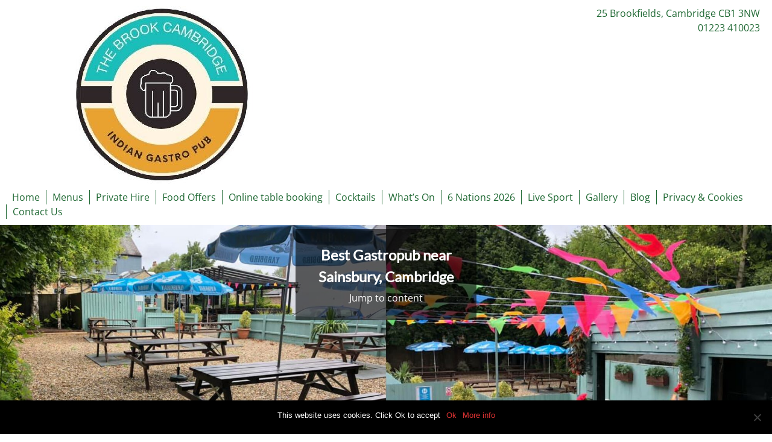

--- FILE ---
content_type: text/html; charset=UTF-8
request_url: https://thebrookpub.co.uk/tag/gastropub-near-sainsbury/
body_size: 20589
content:
<!DOCTYPE html>
<html lang="en-US">
<head>
<meta charset="UTF-8">
<meta name="viewport" content="width=device-width, initial-scale=1">
<link rel="profile" href="http://gmpg.org/xfn/11">
<link rel="pingback" href="https://thebrookpub.co.uk/xmlrpc.php">

<meta name='robots' content='index, follow, max-image-preview:large, max-snippet:-1, max-video-preview:-1' />
	<style></style>
	
	<!-- This site is optimized with the Yoast SEO plugin v24.7 - https://yoast.com/wordpress/plugins/seo/ -->
	<title>Gastropub near Sainsbury Archives - The Brook</title><link rel="preload" data-rocket-preload as="font" href="https://fonts.gstatic.com/s/lato/v24/S6uyw4BMUTPHjx4wXg.woff2" crossorigin><link rel="preload" data-rocket-preload as="font" href="https://fonts.gstatic.com/s/opensans/v40/memSYaGs126MiZpBA-UvWbX2vVnXBbObj2OVZyOOSr4dVJWUgsjZ0B4gaVI.woff2" crossorigin><link rel="preload" data-rocket-preload as="font" href="https://thebrookpub.co.uk/wp-content/plugins/revslider/public/assets/fonts/revicons/revicons.woff?5510888" crossorigin><style id="wpr-usedcss">@font-face{font-family:Lato;font-style:normal;font-weight:400;font-display:swap;src:url(https://fonts.gstatic.com/s/lato/v24/S6uyw4BMUTPHjx4wXg.woff2) format('woff2');unicode-range:U+0000-00FF,U+0131,U+0152-0153,U+02BB-02BC,U+02C6,U+02DA,U+02DC,U+0304,U+0308,U+0329,U+2000-206F,U+20AC,U+2122,U+2191,U+2193,U+2212,U+2215,U+FEFF,U+FFFD}@font-face{font-family:'Open Sans';font-style:normal;font-weight:400;font-stretch:100%;font-display:swap;src:url(https://fonts.gstatic.com/s/opensans/v40/memSYaGs126MiZpBA-UvWbX2vVnXBbObj2OVZyOOSr4dVJWUgsjZ0B4gaVI.woff2) format('woff2');unicode-range:U+0000-00FF,U+0131,U+0152-0153,U+02BB-02BC,U+02C6,U+02DA,U+02DC,U+0304,U+0308,U+0329,U+2000-206F,U+20AC,U+2122,U+2191,U+2193,U+2212,U+2215,U+FEFF,U+FFFD}img:is([sizes=auto i],[sizes^="auto," i]){contain-intrinsic-size:3000px 1500px}img.emoji{display:inline!important;border:none!important;box-shadow:none!important;height:1em!important;width:1em!important;margin:0 .07em!important;vertical-align:-.1em!important;background:0 0!important;padding:0!important}:where(.wp-block-button__link){border-radius:9999px;box-shadow:none;padding:calc(.667em + 2px) calc(1.333em + 2px);text-decoration:none}:root :where(.wp-block-button .wp-block-button__link.is-style-outline),:root :where(.wp-block-button.is-style-outline>.wp-block-button__link){border:2px solid;padding:.667em 1.333em}:root :where(.wp-block-button .wp-block-button__link.is-style-outline:not(.has-text-color)),:root :where(.wp-block-button.is-style-outline>.wp-block-button__link:not(.has-text-color)){color:currentColor}:root :where(.wp-block-button .wp-block-button__link.is-style-outline:not(.has-background)),:root :where(.wp-block-button.is-style-outline>.wp-block-button__link:not(.has-background)){background-color:initial;background-image:none}:where(.wp-block-calendar table:not(.has-background) th){background:#ddd}:where(.wp-block-columns){margin-bottom:1.75em}:where(.wp-block-columns.has-background){padding:1.25em 2.375em}:where(.wp-block-post-comments input[type=submit]){border:none}.wp-block-cover{align-items:center;background-position:50%;box-sizing:border-box;display:flex;justify-content:center;min-height:430px;overflow:hidden;overflow:clip;padding:1em;position:relative}.wp-block-cover.has-parallax{background-attachment:fixed;background-repeat:no-repeat;background-size:cover}@supports (-webkit-touch-callout:inherit){.wp-block-cover.has-parallax{background-attachment:scroll}}@media (prefers-reduced-motion:reduce){.wp-block-cover.has-parallax{background-attachment:scroll}}:where(.wp-block-cover-image:not(.has-text-color)),:where(.wp-block-cover:not(.has-text-color)){color:#fff}:where(.wp-block-cover-image.is-light:not(.has-text-color)),:where(.wp-block-cover.is-light:not(.has-text-color)){color:#000}:root :where(.wp-block-cover h1:not(.has-text-color)),:root :where(.wp-block-cover h2:not(.has-text-color)),:root :where(.wp-block-cover h3:not(.has-text-color)),:root :where(.wp-block-cover h4:not(.has-text-color)),:root :where(.wp-block-cover h5:not(.has-text-color)),:root :where(.wp-block-cover h6:not(.has-text-color)),:root :where(.wp-block-cover p:not(.has-text-color)){color:inherit}:where(.wp-block-file){margin-bottom:1.5em}:where(.wp-block-file__button){border-radius:2em;display:inline-block;padding:.5em 1em}:where(.wp-block-file__button):is(a):active,:where(.wp-block-file__button):is(a):focus,:where(.wp-block-file__button):is(a):hover,:where(.wp-block-file__button):is(a):visited{box-shadow:none;color:#fff;opacity:.85;text-decoration:none}:where(.wp-block-group.wp-block-group-is-layout-constrained){position:relative}:root :where(.wp-block-image.is-style-rounded img,.wp-block-image .is-style-rounded img){border-radius:9999px}:where(.wp-block-latest-comments:not([style*=line-height] .wp-block-latest-comments__comment)){line-height:1.1}:where(.wp-block-latest-comments:not([style*=line-height] .wp-block-latest-comments__comment-excerpt p)){line-height:1.8}:root :where(.wp-block-latest-posts.is-grid){padding:0}:root :where(.wp-block-latest-posts.wp-block-latest-posts__list){padding-left:0}ul{box-sizing:border-box}:root :where(.wp-block-list.has-background){padding:1.25em 2.375em}:where(.wp-block-navigation.has-background .wp-block-navigation-item a:not(.wp-element-button)),:where(.wp-block-navigation.has-background .wp-block-navigation-submenu a:not(.wp-element-button)){padding:.5em 1em}:where(.wp-block-navigation .wp-block-navigation__submenu-container .wp-block-navigation-item a:not(.wp-element-button)),:where(.wp-block-navigation .wp-block-navigation__submenu-container .wp-block-navigation-submenu a:not(.wp-element-button)),:where(.wp-block-navigation .wp-block-navigation__submenu-container .wp-block-navigation-submenu button.wp-block-navigation-item__content),:where(.wp-block-navigation .wp-block-navigation__submenu-container .wp-block-pages-list__item button.wp-block-navigation-item__content){padding:.5em 1em}:root :where(p.has-background){padding:1.25em 2.375em}:where(p.has-text-color:not(.has-link-color)) a{color:inherit}:where(.wp-block-post-comments-form) input:not([type=submit]),:where(.wp-block-post-comments-form) textarea{border:1px solid #949494;font-family:inherit;font-size:1em}:where(.wp-block-post-comments-form) input:where(:not([type=submit]):not([type=checkbox])),:where(.wp-block-post-comments-form) textarea{padding:calc(.667em + 2px)}:where(.wp-block-post-excerpt){box-sizing:border-box;margin-bottom:var(--wp--style--block-gap);margin-top:var(--wp--style--block-gap)}:where(.wp-block-preformatted.has-background){padding:1.25em 2.375em}:where(.wp-block-search__button){border:1px solid #ccc;padding:6px 10px}:where(.wp-block-search__input){font-family:inherit;font-size:inherit;font-style:inherit;font-weight:inherit;letter-spacing:inherit;line-height:inherit;text-transform:inherit}:where(.wp-block-search__button-inside .wp-block-search__inside-wrapper){border:1px solid #949494;box-sizing:border-box;padding:4px}:where(.wp-block-search__button-inside .wp-block-search__inside-wrapper) .wp-block-search__input{border:none;border-radius:0;padding:0 4px}:where(.wp-block-search__button-inside .wp-block-search__inside-wrapper) .wp-block-search__input:focus{outline:0}:where(.wp-block-search__button-inside .wp-block-search__inside-wrapper) :where(.wp-block-search__button){padding:4px 8px}:root :where(.wp-block-separator.is-style-dots){height:auto;line-height:1;text-align:center}:root :where(.wp-block-separator.is-style-dots):before{color:currentColor;content:"···";font-family:serif;font-size:1.5em;letter-spacing:2em;padding-left:2em}:root :where(.wp-block-site-logo.is-style-rounded){border-radius:9999px}:where(.wp-block-social-links:not(.is-style-logos-only)) .wp-social-link{background-color:#f0f0f0;color:#444}:where(.wp-block-social-links:not(.is-style-logos-only)) .wp-social-link-amazon{background-color:#f90;color:#fff}:where(.wp-block-social-links:not(.is-style-logos-only)) .wp-social-link-bandcamp{background-color:#1ea0c3;color:#fff}:where(.wp-block-social-links:not(.is-style-logos-only)) .wp-social-link-behance{background-color:#0757fe;color:#fff}:where(.wp-block-social-links:not(.is-style-logos-only)) .wp-social-link-bluesky{background-color:#0a7aff;color:#fff}:where(.wp-block-social-links:not(.is-style-logos-only)) .wp-social-link-codepen{background-color:#1e1f26;color:#fff}:where(.wp-block-social-links:not(.is-style-logos-only)) .wp-social-link-deviantart{background-color:#02e49b;color:#fff}:where(.wp-block-social-links:not(.is-style-logos-only)) .wp-social-link-dribbble{background-color:#e94c89;color:#fff}:where(.wp-block-social-links:not(.is-style-logos-only)) .wp-social-link-dropbox{background-color:#4280ff;color:#fff}:where(.wp-block-social-links:not(.is-style-logos-only)) .wp-social-link-etsy{background-color:#f45800;color:#fff}:where(.wp-block-social-links:not(.is-style-logos-only)) .wp-social-link-facebook{background-color:#0866ff;color:#fff}:where(.wp-block-social-links:not(.is-style-logos-only)) .wp-social-link-fivehundredpx{background-color:#000;color:#fff}:where(.wp-block-social-links:not(.is-style-logos-only)) .wp-social-link-flickr{background-color:#0461dd;color:#fff}:where(.wp-block-social-links:not(.is-style-logos-only)) .wp-social-link-foursquare{background-color:#e65678;color:#fff}:where(.wp-block-social-links:not(.is-style-logos-only)) .wp-social-link-github{background-color:#24292d;color:#fff}:where(.wp-block-social-links:not(.is-style-logos-only)) .wp-social-link-goodreads{background-color:#eceadd;color:#382110}:where(.wp-block-social-links:not(.is-style-logos-only)) .wp-social-link-google{background-color:#ea4434;color:#fff}:where(.wp-block-social-links:not(.is-style-logos-only)) .wp-social-link-gravatar{background-color:#1d4fc4;color:#fff}:where(.wp-block-social-links:not(.is-style-logos-only)) .wp-social-link-instagram{background-color:#f00075;color:#fff}:where(.wp-block-social-links:not(.is-style-logos-only)) .wp-social-link-lastfm{background-color:#e21b24;color:#fff}:where(.wp-block-social-links:not(.is-style-logos-only)) .wp-social-link-linkedin{background-color:#0d66c2;color:#fff}:where(.wp-block-social-links:not(.is-style-logos-only)) .wp-social-link-mastodon{background-color:#3288d4;color:#fff}:where(.wp-block-social-links:not(.is-style-logos-only)) .wp-social-link-medium{background-color:#000;color:#fff}:where(.wp-block-social-links:not(.is-style-logos-only)) .wp-social-link-meetup{background-color:#f6405f;color:#fff}:where(.wp-block-social-links:not(.is-style-logos-only)) .wp-social-link-patreon{background-color:#000;color:#fff}:where(.wp-block-social-links:not(.is-style-logos-only)) .wp-social-link-pinterest{background-color:#e60122;color:#fff}:where(.wp-block-social-links:not(.is-style-logos-only)) .wp-social-link-pocket{background-color:#ef4155;color:#fff}:where(.wp-block-social-links:not(.is-style-logos-only)) .wp-social-link-reddit{background-color:#ff4500;color:#fff}:where(.wp-block-social-links:not(.is-style-logos-only)) .wp-social-link-skype{background-color:#0478d7;color:#fff}:where(.wp-block-social-links:not(.is-style-logos-only)) .wp-social-link-snapchat{background-color:#fefc00;color:#fff;stroke:#000}:where(.wp-block-social-links:not(.is-style-logos-only)) .wp-social-link-soundcloud{background-color:#ff5600;color:#fff}:where(.wp-block-social-links:not(.is-style-logos-only)) .wp-social-link-spotify{background-color:#1bd760;color:#fff}:where(.wp-block-social-links:not(.is-style-logos-only)) .wp-social-link-telegram{background-color:#2aabee;color:#fff}:where(.wp-block-social-links:not(.is-style-logos-only)) .wp-social-link-threads{background-color:#000;color:#fff}:where(.wp-block-social-links:not(.is-style-logos-only)) .wp-social-link-tiktok{background-color:#000;color:#fff}:where(.wp-block-social-links:not(.is-style-logos-only)) .wp-social-link-tumblr{background-color:#011835;color:#fff}:where(.wp-block-social-links:not(.is-style-logos-only)) .wp-social-link-twitch{background-color:#6440a4;color:#fff}:where(.wp-block-social-links:not(.is-style-logos-only)) .wp-social-link-twitter{background-color:#1da1f2;color:#fff}:where(.wp-block-social-links:not(.is-style-logos-only)) .wp-social-link-vimeo{background-color:#1eb7ea;color:#fff}:where(.wp-block-social-links:not(.is-style-logos-only)) .wp-social-link-vk{background-color:#4680c2;color:#fff}:where(.wp-block-social-links:not(.is-style-logos-only)) .wp-social-link-wordpress{background-color:#3499cd;color:#fff}:where(.wp-block-social-links:not(.is-style-logos-only)) .wp-social-link-whatsapp{background-color:#25d366;color:#fff}:where(.wp-block-social-links:not(.is-style-logos-only)) .wp-social-link-x{background-color:#000;color:#fff}:where(.wp-block-social-links:not(.is-style-logos-only)) .wp-social-link-yelp{background-color:#d32422;color:#fff}:where(.wp-block-social-links:not(.is-style-logos-only)) .wp-social-link-youtube{background-color:red;color:#fff}:where(.wp-block-social-links.is-style-logos-only) .wp-social-link{background:0 0}:where(.wp-block-social-links.is-style-logos-only) .wp-social-link svg{height:1.25em;width:1.25em}:where(.wp-block-social-links.is-style-logos-only) .wp-social-link-amazon{color:#f90}:where(.wp-block-social-links.is-style-logos-only) .wp-social-link-bandcamp{color:#1ea0c3}:where(.wp-block-social-links.is-style-logos-only) .wp-social-link-behance{color:#0757fe}:where(.wp-block-social-links.is-style-logos-only) .wp-social-link-bluesky{color:#0a7aff}:where(.wp-block-social-links.is-style-logos-only) .wp-social-link-codepen{color:#1e1f26}:where(.wp-block-social-links.is-style-logos-only) .wp-social-link-deviantart{color:#02e49b}:where(.wp-block-social-links.is-style-logos-only) .wp-social-link-dribbble{color:#e94c89}:where(.wp-block-social-links.is-style-logos-only) .wp-social-link-dropbox{color:#4280ff}:where(.wp-block-social-links.is-style-logos-only) .wp-social-link-etsy{color:#f45800}:where(.wp-block-social-links.is-style-logos-only) .wp-social-link-facebook{color:#0866ff}:where(.wp-block-social-links.is-style-logos-only) .wp-social-link-fivehundredpx{color:#000}:where(.wp-block-social-links.is-style-logos-only) .wp-social-link-flickr{color:#0461dd}:where(.wp-block-social-links.is-style-logos-only) .wp-social-link-foursquare{color:#e65678}:where(.wp-block-social-links.is-style-logos-only) .wp-social-link-github{color:#24292d}:where(.wp-block-social-links.is-style-logos-only) .wp-social-link-goodreads{color:#382110}:where(.wp-block-social-links.is-style-logos-only) .wp-social-link-google{color:#ea4434}:where(.wp-block-social-links.is-style-logos-only) .wp-social-link-gravatar{color:#1d4fc4}:where(.wp-block-social-links.is-style-logos-only) .wp-social-link-instagram{color:#f00075}:where(.wp-block-social-links.is-style-logos-only) .wp-social-link-lastfm{color:#e21b24}:where(.wp-block-social-links.is-style-logos-only) .wp-social-link-linkedin{color:#0d66c2}:where(.wp-block-social-links.is-style-logos-only) .wp-social-link-mastodon{color:#3288d4}:where(.wp-block-social-links.is-style-logos-only) .wp-social-link-medium{color:#000}:where(.wp-block-social-links.is-style-logos-only) .wp-social-link-meetup{color:#f6405f}:where(.wp-block-social-links.is-style-logos-only) .wp-social-link-patreon{color:#000}:where(.wp-block-social-links.is-style-logos-only) .wp-social-link-pinterest{color:#e60122}:where(.wp-block-social-links.is-style-logos-only) .wp-social-link-pocket{color:#ef4155}:where(.wp-block-social-links.is-style-logos-only) .wp-social-link-reddit{color:#ff4500}:where(.wp-block-social-links.is-style-logos-only) .wp-social-link-skype{color:#0478d7}:where(.wp-block-social-links.is-style-logos-only) .wp-social-link-snapchat{color:#fff;stroke:#000}:where(.wp-block-social-links.is-style-logos-only) .wp-social-link-soundcloud{color:#ff5600}:where(.wp-block-social-links.is-style-logos-only) .wp-social-link-spotify{color:#1bd760}:where(.wp-block-social-links.is-style-logos-only) .wp-social-link-telegram{color:#2aabee}:where(.wp-block-social-links.is-style-logos-only) .wp-social-link-threads{color:#000}:where(.wp-block-social-links.is-style-logos-only) .wp-social-link-tiktok{color:#000}:where(.wp-block-social-links.is-style-logos-only) .wp-social-link-tumblr{color:#011835}:where(.wp-block-social-links.is-style-logos-only) .wp-social-link-twitch{color:#6440a4}:where(.wp-block-social-links.is-style-logos-only) .wp-social-link-twitter{color:#1da1f2}:where(.wp-block-social-links.is-style-logos-only) .wp-social-link-vimeo{color:#1eb7ea}:where(.wp-block-social-links.is-style-logos-only) .wp-social-link-vk{color:#4680c2}:where(.wp-block-social-links.is-style-logos-only) .wp-social-link-whatsapp{color:#25d366}:where(.wp-block-social-links.is-style-logos-only) .wp-social-link-wordpress{color:#3499cd}:where(.wp-block-social-links.is-style-logos-only) .wp-social-link-x{color:#000}:where(.wp-block-social-links.is-style-logos-only) .wp-social-link-yelp{color:#d32422}:where(.wp-block-social-links.is-style-logos-only) .wp-social-link-youtube{color:red}:root :where(.wp-block-social-links .wp-social-link a){padding:.25em}:root :where(.wp-block-social-links.is-style-logos-only .wp-social-link a){padding:0}:root :where(.wp-block-social-links.is-style-pill-shape .wp-social-link a){padding-left:.66667em;padding-right:.66667em}:root :where(.wp-block-tag-cloud.is-style-outline){display:flex;flex-wrap:wrap;gap:1ch}:root :where(.wp-block-tag-cloud.is-style-outline a){border:1px solid;font-size:unset!important;margin-right:0;padding:1ch 2ch;text-decoration:none!important}:root :where(.wp-block-table-of-contents){box-sizing:border-box}:where(.wp-block-term-description){box-sizing:border-box;margin-bottom:var(--wp--style--block-gap);margin-top:var(--wp--style--block-gap)}:where(pre.wp-block-verse){font-family:inherit}.entry-content{counter-reset:footnotes}:root{--wp--preset--font-size--normal:16px;--wp--preset--font-size--huge:42px}.screen-reader-text{border:0;clip:rect(1px,1px,1px,1px);clip-path:inset(50%);height:1px;margin:-1px;overflow:hidden;padding:0;position:absolute;width:1px;word-wrap:normal!important}.screen-reader-text:focus{background-color:#ddd;clip:auto!important;clip-path:none;color:#444;display:block;font-size:1em;height:auto;left:5px;line-height:normal;padding:15px 23px 14px;text-decoration:none;top:5px;width:auto;z-index:100000}html :where(.has-border-color){border-style:solid}html :where([style*=border-top-color]){border-top-style:solid}html :where([style*=border-right-color]){border-right-style:solid}html :where([style*=border-bottom-color]){border-bottom-style:solid}html :where([style*=border-left-color]){border-left-style:solid}html :where([style*=border-width]){border-style:solid}html :where([style*=border-top-width]){border-top-style:solid}html :where([style*=border-right-width]){border-right-style:solid}html :where([style*=border-bottom-width]){border-bottom-style:solid}html :where([style*=border-left-width]){border-left-style:solid}html :where(img[class*=wp-image-]){height:auto;max-width:100%}:where(figure){margin:0 0 1em}html :where(.is-position-sticky){--wp-admin--admin-bar--position-offset:var(--wp-admin--admin-bar--height,0px)}@media screen and (max-width:600px){html :where(.is-position-sticky){--wp-admin--admin-bar--position-offset:0px}}:root{--wp--preset--aspect-ratio--square:1;--wp--preset--aspect-ratio--4-3:4/3;--wp--preset--aspect-ratio--3-4:3/4;--wp--preset--aspect-ratio--3-2:3/2;--wp--preset--aspect-ratio--2-3:2/3;--wp--preset--aspect-ratio--16-9:16/9;--wp--preset--aspect-ratio--9-16:9/16;--wp--preset--color--black:#000000;--wp--preset--color--cyan-bluish-gray:#abb8c3;--wp--preset--color--white:#ffffff;--wp--preset--color--pale-pink:#f78da7;--wp--preset--color--vivid-red:#cf2e2e;--wp--preset--color--luminous-vivid-orange:#ff6900;--wp--preset--color--luminous-vivid-amber:#fcb900;--wp--preset--color--light-green-cyan:#7bdcb5;--wp--preset--color--vivid-green-cyan:#00d084;--wp--preset--color--pale-cyan-blue:#8ed1fc;--wp--preset--color--vivid-cyan-blue:#0693e3;--wp--preset--color--vivid-purple:#9b51e0;--wp--preset--gradient--vivid-cyan-blue-to-vivid-purple:linear-gradient(135deg,rgba(6, 147, 227, 1) 0%,rgb(155, 81, 224) 100%);--wp--preset--gradient--light-green-cyan-to-vivid-green-cyan:linear-gradient(135deg,rgb(122, 220, 180) 0%,rgb(0, 208, 130) 100%);--wp--preset--gradient--luminous-vivid-amber-to-luminous-vivid-orange:linear-gradient(135deg,rgba(252, 185, 0, 1) 0%,rgba(255, 105, 0, 1) 100%);--wp--preset--gradient--luminous-vivid-orange-to-vivid-red:linear-gradient(135deg,rgba(255, 105, 0, 1) 0%,rgb(207, 46, 46) 100%);--wp--preset--gradient--very-light-gray-to-cyan-bluish-gray:linear-gradient(135deg,rgb(238, 238, 238) 0%,rgb(169, 184, 195) 100%);--wp--preset--gradient--cool-to-warm-spectrum:linear-gradient(135deg,rgb(74, 234, 220) 0%,rgb(151, 120, 209) 20%,rgb(207, 42, 186) 40%,rgb(238, 44, 130) 60%,rgb(251, 105, 98) 80%,rgb(254, 248, 76) 100%);--wp--preset--gradient--blush-light-purple:linear-gradient(135deg,rgb(255, 206, 236) 0%,rgb(152, 150, 240) 100%);--wp--preset--gradient--blush-bordeaux:linear-gradient(135deg,rgb(254, 205, 165) 0%,rgb(254, 45, 45) 50%,rgb(107, 0, 62) 100%);--wp--preset--gradient--luminous-dusk:linear-gradient(135deg,rgb(255, 203, 112) 0%,rgb(199, 81, 192) 50%,rgb(65, 88, 208) 100%);--wp--preset--gradient--pale-ocean:linear-gradient(135deg,rgb(255, 245, 203) 0%,rgb(182, 227, 212) 50%,rgb(51, 167, 181) 100%);--wp--preset--gradient--electric-grass:linear-gradient(135deg,rgb(202, 248, 128) 0%,rgb(113, 206, 126) 100%);--wp--preset--gradient--midnight:linear-gradient(135deg,rgb(2, 3, 129) 0%,rgb(40, 116, 252) 100%);--wp--preset--font-size--small:13px;--wp--preset--font-size--medium:20px;--wp--preset--font-size--large:36px;--wp--preset--font-size--x-large:42px;--wp--preset--spacing--20:0.44rem;--wp--preset--spacing--30:0.67rem;--wp--preset--spacing--40:1rem;--wp--preset--spacing--50:1.5rem;--wp--preset--spacing--60:2.25rem;--wp--preset--spacing--70:3.38rem;--wp--preset--spacing--80:5.06rem;--wp--preset--shadow--natural:6px 6px 9px rgba(0, 0, 0, .2);--wp--preset--shadow--deep:12px 12px 50px rgba(0, 0, 0, .4);--wp--preset--shadow--sharp:6px 6px 0px rgba(0, 0, 0, .2);--wp--preset--shadow--outlined:6px 6px 0px -3px rgba(255, 255, 255, 1),6px 6px rgba(0, 0, 0, 1);--wp--preset--shadow--crisp:6px 6px 0px rgba(0, 0, 0, 1)}:where(.is-layout-flex){gap:.5em}:where(.is-layout-grid){gap:.5em}:where(.wp-block-post-template.is-layout-flex){gap:1.25em}:where(.wp-block-post-template.is-layout-grid){gap:1.25em}:where(.wp-block-columns.is-layout-flex){gap:2em}:where(.wp-block-columns.is-layout-grid){gap:2em}:root :where(.wp-block-pullquote){font-size:1.5em;line-height:1.6}#cookie-notice,#cookie-notice .cn-button:not(.cn-button-custom){font-family:-apple-system,BlinkMacSystemFont,Arial,Roboto,"Helvetica Neue",sans-serif;font-weight:400;font-size:13px;text-align:center}#cookie-notice{position:fixed;min-width:100%;height:auto;z-index:100000;letter-spacing:0;line-height:20px;left:0}#cookie-notice,#cookie-notice *{-webkit-box-sizing:border-box;-moz-box-sizing:border-box;box-sizing:border-box}#cookie-notice.cn-animated{-webkit-animation-duration:.5s!important;animation-duration:.5s!important;-webkit-animation-fill-mode:both;animation-fill-mode:both}#cookie-notice .cookie-notice-container{display:block}#cookie-notice.cookie-notice-hidden .cookie-notice-container{display:none}.cn-position-bottom{bottom:0}.cookie-notice-container{padding:15px 30px;text-align:center;width:100%;z-index:2}.cn-close-icon{position:absolute;right:15px;top:50%;margin-top:-10px;width:15px;height:15px;opacity:.5;padding:10px;outline:0;cursor:pointer}.cn-close-icon:hover{opacity:1}.cn-close-icon:after,.cn-close-icon:before{position:absolute;content:' ';height:15px;width:2px;top:3px;background-color:grey}.cn-close-icon:before{transform:rotate(45deg)}.cn-close-icon:after{transform:rotate(-45deg)}#cookie-notice .cn-revoke-cookie{margin:0}#cookie-notice .cn-button{margin:0 0 0 10px;display:inline-block}#cookie-notice .cn-button:not(.cn-button-custom){letter-spacing:.25px;margin:0 0 0 10px;text-transform:none;display:inline-block;cursor:pointer;touch-action:manipulation;white-space:nowrap;outline:0;box-shadow:none;text-shadow:none;border:none;-webkit-border-radius:3px;-moz-border-radius:3px;border-radius:3px;text-decoration:none;padding:8.5px 10px;line-height:1;color:inherit}.cn-text-container{margin:0 0 6px}.cn-buttons-container,.cn-text-container{display:inline-block}#cookie-notice.cookie-notice-visible.cn-effect-fade,#cookie-notice.cookie-revoke-visible.cn-effect-fade{-webkit-animation-name:fadeIn;animation-name:fadeIn}#cookie-notice.cn-effect-fade{-webkit-animation-name:fadeOut;animation-name:fadeOut}@-webkit-keyframes fadeIn{from{opacity:0}to{opacity:1}}@keyframes fadeIn{from{opacity:0}to{opacity:1}}@-webkit-keyframes fadeOut{from{opacity:1}to{opacity:0}}@keyframes fadeOut{from{opacity:1}to{opacity:0}}@media all and (max-width:900px){.cookie-notice-container #cn-notice-buttons,.cookie-notice-container #cn-notice-text{display:block}#cookie-notice .cn-button{margin:0 5px 5px}}@media all and (max-width:480px){.cookie-notice-container{padding:15px 25px}}html.swipebox-html.swipebox-touch{overflow:hidden!important}#swipebox-overlay img{border:none!important}#swipebox-overlay{width:100%;height:100%;position:fixed;top:0;left:0;z-index:99999!important;overflow:hidden;-webkit-user-select:none;-moz-user-select:none;-ms-user-select:none;user-select:none}#swipebox-container{position:relative;width:100%;height:100%}#swipebox-slider{-webkit-transition:-webkit-transform .4s;transition:transform .4s ease;height:100%;left:0;top:0;width:100%;white-space:nowrap;position:absolute;display:none;cursor:pointer}#swipebox-slider .slide{height:100%;width:100%;line-height:1px;text-align:center;display:inline-block}#swipebox-slider .slide:before{content:"";display:inline-block;height:50%;width:1px;margin-right:-1px}#swipebox-slider .slide .swipebox-inline-container,#swipebox-slider .slide img{display:inline-block;max-height:100%;max-width:100%;margin:0;padding:0;width:auto;height:auto;vertical-align:middle}#swipebox-slider .slide-loading{background:url(https://thebrookpub.co.uk/wp-content/plugins/responsive-lightbox/assets/swipebox/img/loader.gif) center center no-repeat}#swipebox-bottom-bar,#swipebox-top-bar{-webkit-transition:.5s;transition:.5s;position:absolute;left:0;z-index:999;height:50px;width:100%}#swipebox-bottom-bar{bottom:-50px}#swipebox-bottom-bar.visible-bars{-webkit-transform:translate3d(0,-50px,0);transform:translate3d(0,-50px,0)}#swipebox-top-bar{top:-50px}#swipebox-top-bar.visible-bars{-webkit-transform:translate3d(0,50px,0);transform:translate3d(0,50px,0)}#swipebox-title{display:block;width:100%;text-align:center}#swipebox-close,#swipebox-next,#swipebox-prev{background-image:url(https://thebrookpub.co.uk/wp-content/plugins/responsive-lightbox/assets/swipebox/img/icons.png);background-repeat:no-repeat;border:none!important;text-decoration:none!important;cursor:pointer;width:50px;height:50px;top:0}#swipebox-arrows{display:block;margin:0 auto;width:100%;height:50px}#swipebox-prev{background-position:-32px 13px;float:left}#swipebox-next{background-position:-78px 13px;float:right}#swipebox-close{top:0;right:0;position:absolute;z-index:9999;background-position:15px 12px}.swipebox-no-close-button #swipebox-close{display:none}#swipebox-next.disabled,#swipebox-prev.disabled{opacity:.3}.swipebox-no-touch #swipebox-overlay.rightSpring #swipebox-slider{-webkit-animation:.3s rightSpring;animation:.3s rightSpring}.swipebox-no-touch #swipebox-overlay.leftSpring #swipebox-slider{-webkit-animation:.3s leftSpring;animation:.3s leftSpring}.swipebox-touch #swipebox-container:after,.swipebox-touch #swipebox-container:before{-webkit-backface-visibility:hidden;backface-visibility:hidden;-webkit-transition:.3s;transition:all .3s ease;content:' ';position:absolute;z-index:999;top:0;height:100%;width:20px;opacity:0}.swipebox-touch #swipebox-container:before{left:0;-webkit-box-shadow:inset 10px 0 10px -8px #656565;box-shadow:inset 10px 0 10px -8px #656565}.swipebox-touch #swipebox-container:after{right:0;-webkit-box-shadow:inset -10px 0 10px -8px #656565;box-shadow:inset -10px 0 10px -8px #656565}.swipebox-touch #swipebox-overlay.leftSpringTouch #swipebox-container:before{opacity:1}.swipebox-touch #swipebox-overlay.rightSpringTouch #swipebox-container:after{opacity:1}@-webkit-keyframes rightSpring{0%{left:0}50%{left:-30px}100%{left:0}}@keyframes rightSpring{0%{left:0}50%{left:-30px}100%{left:0}}@-webkit-keyframes leftSpring{0%{left:0}50%{left:30px}100%{left:0}}@keyframes leftSpring{0%{left:0}50%{left:30px}100%{left:0}}@media screen and (min-width:800px){#swipebox-close{right:10px}#swipebox-arrows{width:92%;max-width:800px}}#swipebox-overlay{background:#0d0d0d}#swipebox-bottom-bar,#swipebox-top-bar{text-shadow:1px 1px 1px #000;background:#000;opacity:.95}#swipebox-top-bar{color:#fff!important;font-size:15px;line-height:43px;font-family:Helvetica,Arial,sans-serif}.rs-p-wp-fix{display:none!important;margin:0!important;height:0!important}.wp-block-themepunch-revslider{position:relative}rs-modal-cover{width:100%;height:100%;z-index:0;background:0 0;position:absolute;top:0;left:0;cursor:pointer;pointer-events:auto}body>rs-modal-cover{position:fixed;z-index:9999995!important}rs-sbg-px{pointer-events:none}.rs-forceuntouchable,.rs-forceuntouchable *{pointer-events:none!important}.rs-forcehidden *{visibility:hidden!important}.rs_splitted_lines{display:block;white-space:nowrap!important}.rs-go-fullscreen{position:fixed!important;width:100%!important;height:100%!important;top:0!important;left:0!important;z-index:9999999!important;background:#fff}.rtl{direction:rtl}@font-face{font-display:swap;font-family:revicons;src:url('https://thebrookpub.co.uk/wp-content/plugins/revslider/public/assets/fonts/revicons/revicons.eot?5510888');src:url('https://thebrookpub.co.uk/wp-content/plugins/revslider/public/assets/fonts/revicons/revicons.eot?5510888#iefix') format('embedded-opentype'),url('https://thebrookpub.co.uk/wp-content/plugins/revslider/public/assets/fonts/revicons/revicons.woff?5510888') format('woff'),url('https://thebrookpub.co.uk/wp-content/plugins/revslider/public/assets/fonts/revicons/revicons.ttf?5510888') format('truetype'),url('https://thebrookpub.co.uk/wp-content/plugins/revslider/public/assets/fonts/revicons/revicons.svg?5510888#revicons') format('svg');font-weight:400;font-style:normal}[class*=" revicon-"]:before,[class^=revicon-]:before{font-family:revicons;font-style:normal;font-weight:400;speak:none;display:inline-block;text-decoration:inherit;width:1em;margin-right:.2em;text-align:center;font-variant:normal;text-transform:none;line-height:1em;margin-left:.2em}.revicon-right-dir:before{content:'\e818'}rs-module-wrap{visibility:hidden}rs-module-wrap,rs-module-wrap *{box-sizing:border-box;-webkit-tap-highlight-color:transparent}rs-module-wrap{position:relative;z-index:1;width:100%;display:block}.rs-fixedscrollon rs-module-wrap{position:fixed!important;top:0!important;z-index:1000;left:0!important}.rs-stickyscrollon rs-module-wrap{position:sticky!important;top:0;z-index:1000}.rs-stickyscrollon{overflow:visible!important}rs-sbg,rs-sbg-effectwrap{display:block;pointer-events:none}rs-sbg-effectwrap{position:absolute;top:0;left:0;width:100%;height:100%}rs-sbg-px,rs-sbg-wrap{position:absolute;top:0;left:0;z-index:0;width:100%;height:100%;display:block}a.rs-layer,a.rs-layer:-webkit-any-link{text-decoration:none}.rs-forceoverflow,.rs-forceoverflow rs-module-wrap,.rs-forceoverflow rs-slide,.rs-forceoverflow rs-slides{overflow:visible!important}rs-slide,rs-slide:before,rs-slides{position:absolute;text-indent:0;top:0;left:0}rs-slide,rs-slide:before{display:block;visibility:hidden}.rs-layer .rs-toggled-content{display:none}.rs-tc-active.rs-layer>.rs-toggled-content{display:block}.rs-layer-video{overflow:hidden}.rs_html5vidbasicstyles{position:relative;top:0;left:0;width:100%;height:100%;overflow:hidden}rs-layer-wrap,rs-module-wrap{-moz-user-select:none;-khtml-user-select:none;-webkit-user-select:none;-o-user-select:none}.rs-svg svg{width:100%;height:100%;position:relative;vertical-align:top}.rs-layer :not(.rs-wtbindex),.rs-layer:not(.rs-wtbindex),rs-layer:not(.rs-wtbindex){outline:0!important}rs-carousel-space{clear:both;display:block;width:100%;height:0;position:relative}rs-px-mask{overflow:hidden;display:block;width:100%;height:100%;position:relative}.tp-blockmask_in,.tp-blockmask_out{position:absolute;top:0;left:0;width:100%;height:100%;background:#fff;z-index:1000;transform:scaleX(0) scaleY(0)}rs-zone{position:absolute;width:100%;left:0;box-sizing:border-box;min-height:50px;font-size:0px;pointer-events:none}rs-row-wrap{display:block;visibility:hidden}rs-layer-wrap,rs-parallax-wrap{display:block}rs-layer-wrap{transform-style:flat}.safarifix rs-layer-wrap{perspective:1000000}@-moz-document url-prefix(){rs-layer-wrap{perspective:none}}rs-fullwidth-wrap{position:relative;width:100%;height:auto;display:block;overflow:visible;max-width:none!important}.rev_row_zone_middle{top:50%;transform:perspective(1px) translateY(-50%)}rs-column-wrap .rs-parallax-wrap{vertical-align:top}.rs-layer img,rs-layer img{vertical-align:top}rs-column-wrap{display:table-cell;position:relative;vertical-align:top;height:auto;box-sizing:border-box;font-size:0px}rs-column-bg{position:absolute;z-index:0;box-sizing:border-box;width:100%;height:100%}.rs-pelock *{pointer-events:none!important}.rev_break_columns{display:block!important}.rev_break_columns rs-column-wrap.rs-parallax-wrap{display:block!important;width:100%!important}.rev_break_columns rs-column-wrap.rs-parallax-wrap.rs-layer-hidden,.rs-layer-audio.rs-layer-hidden,.rs-layer.rs-layer-hidden,.rs-parallax-wrap.rs-layer-hidden,.tp-forcenotvisible,rs-column-wrap.rs-layer-hidden,rs-row-wrap.rs-layer-hidden{visibility:hidden!important;display:none!important}.rs-layer.rs-nointeraction,rs-layer.rs-nointeraction{pointer-events:none!important}rs-static-layers{position:absolute;z-index:101;top:0;left:0;display:block;width:100%;height:100%;pointer-events:none;overflow:hidden}.rs-layer rs-fcr{width:0;height:0;border-left:40px solid transparent;border-right:0px solid transparent;border-top:40px solid #00a8ff;position:absolute;right:100%;top:0}.rs-layer rs-fcrt{width:0;height:0;border-left:40px solid transparent;border-right:0px solid transparent;border-bottom:40px solid #00a8ff;position:absolute;right:100%;top:0}.rs-layer rs-bcr{width:0;height:0;border-left:0 solid transparent;border-right:40px solid transparent;border-bottom:40px solid #00a8ff;position:absolute;left:100%;top:0}rs-bgvideo{position:absolute;top:0;left:0;width:100%;height:100%;z-index:0;display:block}.rs-layer.rs-fsv{top:0;left:0;position:absolute;width:100%;height:100%}.rs-layer.rs-fsv audio,.rs-layer.rs-fsv iframe,.rs-layer.rs-fsv iframe audio,.rs-layer.rs-fsv iframe video,.rs-layer.rs-fsv video{width:100%;height:100%}.rs-fsv video{background:#000}.fullcoveredvideo rs-poster{background-position:center center;background-size:cover;width:100%;height:100%;top:0;left:0}.tp-video-play-button{background:#000;background:rgba(0,0,0,.3);border-radius:5px;position:absolute;top:50%;left:50%;color:#fff;z-index:3;margin-top:-25px;margin-left:-25px;line-height:50px!important;text-align:center;cursor:pointer;width:50px;height:50px;box-sizing:border-box;display:inline-block;vertical-align:top;z-index:4;opacity:0;transition:opacity .3s ease-out!important}.rs-ISM .tp-video-play-button{opacity:1;transition:none!important;z-index:6}.rs-audio .tp-video-play-button{display:none!important}.tp-video-play-button i{width:50px;height:50px;display:inline-block;text-align:center!important;vertical-align:top;line-height:50px!important;font-size:30px!important}.rs-layer:hover .tp-video-play-button{opacity:1;display:block;z-index:6}.rs-layer .tp-revstop{display:none;width:15px;border-right:5px solid #fff!important;border-left:5px solid #fff!important;transform:translateX(50%) translateY(50%);height:20px;margin-left:11px!important;margin-top:5px!important}.videoisplaying .revicon-right-dir{display:none}.videoisplaying .tp-revstop{display:block}.videoisplaying .tp-video-play-button{display:none}.fullcoveredvideo .tp-video-play-button{display:none!important}.rs-fsv .rs-fsv audio{object-fit:contain!important}.rs-fsv .rs-fsv video{object-fit:contain!important}@supports not (-ms-high-contrast:none){.rs-fsv .fullcoveredvideo audio{object-fit:cover!important}.rs-fsv .fullcoveredvideo video{object-fit:cover!important}}.rs-fullvideo-cover{width:100%;height:100%;top:0;left:0;position:absolute;background:0 0;z-index:5}rs-bgvideo audio::-webkit-media-controls,rs-bgvideo video::-webkit-media-controls,rs-bgvideo video::-webkit-media-controls-start-playback-button{display:none!important}rs-dotted{background-repeat:repeat;width:100%;height:100%;position:absolute;top:0;left:0;z-index:3;display:block;pointer-events:none}rs-sbg-wrap rs-dotted{z-index:31}rs-progress{visibility:hidden;position:absolute;z-index:200;width:100%;height:100%}.rs-progress-bar,rs-progress-bar{display:block;z-index:20;box-sizing:border-box;background-clip:content-box;position:absolute;vertical-align:top;line-height:0;width:100%;height:100%}rs-progress-bgs{display:block;z-index:15;box-sizing:border-box;width:100%;position:absolute;height:100%;top:0;left:0}rs-progress-bg{display:block;background-clip:content-box;position:absolute;width:100%;height:100%}rs-progress-gap{display:block;background-clip:content-box;position:absolute;width:100%;height:100%}.rs-layer img{background:0 0}.rs-layer.slidelink{cursor:pointer;width:100%;height:100%}.rs-layer.slidelink a{width:100%;height:100%;display:block}.rs-layer.slidelink a div{width:3000px;height:1500px;background:url(https://thebrookpub.co.uk/wp-content/plugins/revslider/public/assets/assets/coloredbg.png)}.rs-layer.slidelink a span{background:url(https://thebrookpub.co.uk/wp-content/plugins/revslider/public/assets/assets/coloredbg.png);width:100%;height:100%;display:block}rs-layer iframe{visibility:hidden}rs-layer.rs-ii-o iframe{visibility:visible}rs-layer input[type=email],rs-layer input[type=number],rs-layer input[type=search],rs-layer input[type=text],rs-layer input[type=time],rs-layer input[type=url]{display:inline-block}rs-layer input::placeholder{vertical-align:middle;line-height:inherit!important}a.rs-layer{transition:none}rs-bullet,rs-navmask,rs-tab,rs-thumb{display:block}.tp-bullets.navbar{border:none;min-height:0;margin:0;border-radius:0}.tp-bullets,.tp-tabs,.tp-thumbs{position:absolute;display:block;z-index:1000;top:0;left:0}.tp-tab,.tp-thumb{cursor:pointer;position:absolute;opacity:.5;box-sizing:border-box}.tp-arr-imgholder,.tp-tab-image,.tp-thumb-image,rs-poster{background-position:center center;background-size:cover;width:100%;height:100%;display:block;position:absolute;top:0;left:0}rs-poster{cursor:pointer;z-index:3}.tp-tab.rs-touchhover,.tp-tab.selected,.tp-thumb.rs-touchhover,.tp-thumb.selected{opacity:1}.tp-tab-mask,.tp-thumb-mask{box-sizing:border-box!important}.tp-tabs,.tp-thumbs{box-sizing:content-box!important}.tp-bullet{width:15px;height:15px;position:absolute;background:#fff;background:rgba(255,255,255,.3);cursor:pointer}.tp-bullet.rs-touchhover,.tp-bullet.selected{background:#fff}.tparrows{cursor:pointer;background:#000;background:rgba(0,0,0,.5);width:40px;height:40px;position:absolute;display:block;z-index:1000}.tparrows.rs-touchhover{background:#000}.tparrows:before{font-family:revicons;font-size:15px;color:#fff;display:block;line-height:40px;text-align:center}.tparrows.tp-leftarrow:before{content:'\e824'}body.rtl .rs-pzimg{left:0!important}.rs_fake_cube{transform-style:preserve-3d}.rs_fake_cube,.rs_fake_cube_wall{position:absolute;-webkit-backface-visibility:hidden;backface-visibility:hidden;left:0;top:0;z-index:0}rs-sbg canvas{overflow:hidden;z-index:5;-webkit-backface-visibility:hidden;backface-visibility:hidden}.dddwrappershadow{box-shadow:0 45px 100px rgba(0,0,0,.4)}.dddwrapper{transform-style:flat;perspective:10000px}.RSscrollbar-measure{width:100px;height:100px;overflow:scroll;position:absolute;top:-9999px}.slicknav_btn,.slicknav_nav .slicknav_item{cursor:pointer}.slicknav_menu,.slicknav_menu *{box-sizing:border-box}.slicknav_btn{position:relative;display:block;vertical-align:middle;float:right;padding:.438em .625em;line-height:1.125em}.slicknav_btn .slicknav_icon-bar+.slicknav_icon-bar{margin-top:.188em}.slicknav_menu .slicknav_menutxt{display:block;line-height:1.188em;float:left;color:#fff;font-weight:700;text-shadow:0 1px 3px #000}.slicknav_menu .slicknav_icon{float:left;width:1.125em;height:.875em;margin:.188em 0 0 .438em}.slicknav_menu .slicknav_icon:before{background:0 0;width:1.125em;height:.875em;display:block;content:"";position:absolute}.slicknav_menu .slicknav_icon-bar{display:block;width:1.125em;height:.125em;-webkit-border-radius:1px;-moz-border-radius:1px;border-radius:1px;-webkit-box-shadow:0 1px 0 rgba(0,0,0,.25);-moz-box-shadow:0 1px 0 rgba(0,0,0,.25);box-shadow:0 1px 0 rgba(0,0,0,.25)}.slicknav_menu:after,.slicknav_menu:before{content:" ";display:table}.slicknav_menu:after{clear:both}.slicknav_nav li,.slicknav_nav ul{display:block}.slicknav_nav .slicknav_item a{display:inline}.slicknav_nav a{display:block}.slicknav_menu{font-size:16px;background:#4c4c4c;padding:5px}.slicknav_nav,.slicknav_nav ul{list-style:none;overflow:hidden;padding:0}.slicknav_menu .slicknav_icon-bar{background-color:#fff}.slicknav_btn{margin:5px 5px 6px;text-decoration:none;text-shadow:0 1px 1px rgba(255,255,255,.75);-webkit-border-radius:4px;-moz-border-radius:4px;border-radius:4px;background-color:#222}.slicknav_nav{clear:both;color:#fff;margin:0;font-size:.875em}.slicknav_nav ul{margin:0 0 0 20px}.slicknav_nav a{padding:5px 10px;margin:2px 5px}.slicknav_nav a{text-decoration:none;color:#fff}.slicknav_nav a:hover{-webkit-border-radius:6px;-moz-border-radius:6px;border-radius:6px;background:#ccc;color:#222}.slicknav_nav .slicknav_item a{padding:0;margin:0}.slicknav_brand{float:left;color:#fff;font-size:18px;line-height:30px;padding:2px 12px;height:44px;max-width:200px}.slicknav-logo-text{display:inline-block;font-size:20px;padding:.438em .625em;margin:0;line-height:1;float:left}#slicknav-searchform input[type=text]{width:100%;line-height:1;padding:12px 16px;border:none;font-size:1.3em;font-weight:300;border-radius:0;height:45px}#slicknav-searchform input[type=submit]{font-family:dashicons;font-size:1.5em;position:absolute;top:0;right:0;line-height:1;padding:12px 16px;border:none;font-weight:300;border-radius:0;height:45px}#slicknav-searchform{position:relative;padding-bottom:10px;margin-top:10px}#primary-menu{display:none}.slicknav_menu{background:#4c4c4c}.slicknav-flex{display:-webkit-box;display:-ms-flexbox;display:flex}.slicknav_btn{background-color:#222}a.slicknav_open{background-color:#222}.slicknav_menu .slicknav_menutxt{color:#fff;text-shadow:none;font-size:16px;font-weight:400}.slicknav_menu .slicknav_icon-bar{background-color:#fff;box-shadow:none}.slicknav_nav li a{color:#fff;text-transform:none;font-size:16px;padding:5px 10px}.slicknav_nav a:hover{background:rgba(204,204,204,.3)}.slicknav_nav .menu-item a:hover,.slicknav_nav a span:hover{color:#222}.slicknav_nav input[type=submit]{background:#222;color:#fff}.slicknav-logo-text a{color:#222}@media screen and (min-width:600px){.slicknav_menu{display:none}#primary-menu{display:block}}html{-webkit-text-size-adjust:100%;-ms-text-size-adjust:100%}body{margin:0}article,aside,footer,header,main,menu,nav,section{display:block}audio,canvas,progress,video{display:inline-block;vertical-align:baseline}audio:not([controls]){display:none;height:0}[hidden],template{display:none}a{background-color:transparent}a:active,a:hover{outline:0}strong{font-weight:700}h1{font-size:2em;margin:.67em 0 .25em}small{font-size:80%}img{border:0}svg:not(:root){overflow:hidden}code{font-size:1em}button,input,optgroup,select,textarea{color:inherit;font:inherit;margin:0}button{overflow:visible}button,select{text-transform:none}button,html input[type=button],input[type=reset],input[type=submit]{-webkit-appearance:button;cursor:pointer}button[disabled],html input[disabled]{cursor:default}button::-moz-focus-inner,input::-moz-focus-inner{border:0;padding:0}input{line-height:normal}input[type=checkbox],input[type=radio]{box-sizing:border-box;padding:0}input[type=number]::-webkit-inner-spin-button,input[type=number]::-webkit-outer-spin-button{height:auto}input[type=search]::-webkit-search-cancel-button,input[type=search]::-webkit-search-decoration{-webkit-appearance:none}fieldset{border:1px solid silver;margin:0 2px;padding:.35em .625em .75em}legend{border:0;padding:0}textarea{overflow:auto}optgroup{font-weight:700}table{border-collapse:collapse;border-spacing:0}td{padding:0}body,button,input,select,textarea{color:#404040;font-size:16px;font-size:1rem;line-height:1.5}h1,h2,h3,h4{clear:both}p{margin-bottom:1.5em}em,i{font-style:italic}address{margin:0 0 1.5em}code,tt,var{font-size:15px;font-size:.9375rem}html{box-sizing:border-box}*,:after,:before{box-sizing:inherit}body{background:#fff}ul{margin:0 0 1.5em 3em}ul{list-style:disc}li>ul{margin-bottom:0;margin-left:1.5em}dt{font-weight:700}img{height:auto;max-width:100%}table{margin:0 0 1.5em;width:100%}button,input[type=button],input[type=reset],input[type=submit]{border:1px solid;border-color:#ccc #ccc #bbb;border-radius:3px;background:#e6e6e6;box-shadow:inset 0 1px 0 rgba(255,255,255,.5),inset 0 15px 17px rgba(255,255,255,.5),inset 0 -5px 12px rgba(0,0,0,.05);color:rgba(0,0,0,.8);font-size:12px;font-size:.75rem;line-height:1;padding:.6em 1em .4em;text-shadow:0 1px 0 rgba(255,255,255,.8)}button:hover,input[type=button]:hover,input[type=reset]:hover,input[type=submit]:hover{border-color:#ccc #bbb #aaa;box-shadow:inset 0 1px 0 rgba(255,255,255,.8),inset 0 15px 17px rgba(255,255,255,.8),inset 0 -5px 12px rgba(0,0,0,.02)}button:active,button:focus,input[type=button]:active,input[type=button]:focus,input[type=reset]:active,input[type=reset]:focus,input[type=submit]:active,input[type=submit]:focus{border-color:#aaa #bbb #bbb;box-shadow:inset 0 -1px 0 rgba(255,255,255,.5),inset 0 2px 5px rgba(0,0,0,.15)}input[type=email],input[type=number],input[type=search],input[type=text],input[type=time],input[type=url],textarea{color:#666;border:1px solid #ccc;border-radius:3px;padding:3px}select{border:1px solid #ccc}input[type=email]:focus,input[type=number]:focus,input[type=search]:focus,input[type=text]:focus,input[type=time]:focus,input[type=url]:focus,textarea:focus{color:#111}textarea{width:100%}a{color:#d4b45e;text-decoration:none}a:active,a:focus,a:hover,a:visited{color:#8a6110}a:active,a:focus,a:hover{outline:0}.main-navigation{clear:both;display:block;float:left;width:100%;margin:0 0 10px}.main-navigation ul{display:none;list-style:none;margin:0;padding-left:10px}.main-navigation li+li{border-left:1px solid #fff}.main-navigation li{float:left;position:relative;padding-left:10px;padding-right:10px}.main-navigation a{display:block;text-decoration:none;color:#fff}.main-navigation a:hover{color:#ccc}.main-navigation ul ul{box-shadow:0 3px 3px rgba(0,0,0,.2);float:left;position:absolute;top:1.5em;left:-999em;z-index:99999}.main-navigation ul ul ul{left:-999em;top:0}.main-navigation ul ul a{width:200px}.main-navigation ul li.focus>ul,.main-navigation ul li:hover>ul{left:auto}.main-navigation ul ul li.focus>ul,.main-navigation ul ul li:hover>ul{left:100%}@media screen and (min-width:37.5em){.main-navigation ul{display:block}}.screen-reader-text{clip:rect(1px,1px,1px,1px);position:absolute!important;height:1px;width:1px;overflow:hidden}.screen-reader-text:focus{background-color:#f1f1f1;border-radius:3px;box-shadow:0 0 2px 2px rgba(0,0,0,.6);clip:auto!important;color:#21759b;display:block;font-size:14px;font-size:.875rem;font-weight:700;height:auto;left:5px;line-height:normal;padding:15px 23px 14px;text-decoration:none;top:5px;width:auto;z-index:100000}#content[tabindex="-1"]:focus{outline:0}.clear:after,.clear:before,.entry-content:after,.entry-content:before,.site-content:after,.site-content:before,.site-footer:after,.site-footer:before,.site-header:after,.site-header:before,.textwidget:after,.textwidget:before{content:"";display:table;table-layout:fixed}.clear:after,.entry-content:after,.site-content:after,.site-footer:after,.site-header:after{clear:both}.widget{margin:0 0 1.5em}.widget select{max-width:100%}@media (min-width:500px){.site-logo{float:left;max-width:100%}.logo-with-image-zone .site-logo img{display:inline-block;vertical-align:middle}.logo-with-image-zone{margin-bottom:10px}.logoarea{width:50%;float:left}}@media (max-width:499px){.site-logo{margin:auto;max-width:100%}.logo-with-image-zone .site-logo img{display:block;margin:auto;max-width:100%}.logo-with-image-zone{margin-bottom:10px}}.site-branding{margin:10px 20px 0}.site-header{background-color:#000}@media (min-width:500px){.callusnow{display:none}}@media (max-width:499px){.logoarea{width:100%}.callusnow{display:block;text-align:center;font-size:18px}.callusnow button{box-shadow:none}p.headertel{display:none!important}}.header p{margin:0;line-height:1.5em;color:#fff;text-align:right}.calltoaction{width:100%;text-align:center}.calltoaction button,.calltoaction button a{margin:20px 0;padding:5px 20px;font-size:150%;color:#fff;line-height:1.5;border:none;border-radius:0;background:#000;box-shadow:none;text-shadow:none;text-decoration:none}.calltoaction button:hover{border-color:none;box-shadow:none}.header-social{float:right;text-align:right;width:50%;font-size:30px}@media (max-width:599px){.header-logo-accreditations{display:block}.header-social{width:100%;text-align:center;margin:5x}.header p{margin:5px;text-align:center}}#headerimage_boxer .transbox{position:absolute;top:50%;width:300px;left:50%;margin-left:-150px;padding:20px}img.attachment-featured-image-topper{min-height:200px}.transbox{display:inline-block;margin:20px;padding:0 20px;width:auto;background-color:#000;background-color:rgba(0,0,0,.6)}.transbox a,.transbox h2,.transbox h3,.transbox p{color:#fff;margin:5px 0;text-align:center}.hentry{margin:0 0 1.5em}.byline,.updated:not(.published){display:none}.single .byline{display:inline}.entry-content{margin:.75em 0 0}.site-content{margin:20px}h1.entry-title,h2.widget-title{color:#000;font-weight:400;font-style:italic;margin:.67em 0 .25em}h2.entry-title a{color:#000;font-weight:400;font-style:italic;text-decoration:none}@media (min-width:600px){.pre-footer-holdation{height:300px;width:100%;color:#fff;background:#000}.pre-footer-uno{float:left;width:33%;background-image:url(https://thebrookpub.co.uk/wp-content/themes/retail-impact-solutions/img/breakfast.jpg);background-size:cover;height:100%}.pre-footer-duo{float:left;width:33%;text-align:center}.pre-footer-tres{float:right;width:33%;background-image:url(https://thebrookpub.co.uk/wp-content/themes/retail-impact-solutions/img/main-course.jpg);background-size:cover;height:100%}}@media (max-width:599px){.pre-footer-holdation{height:900px;width:100%;color:#fff;background:#000}.pre-footer-uno{width:100%;background-image:url(http://ris.silicondales.com/wp-content/uploads/2016/08/breakfast.jpg);background-size:cover;height:300px}.pre-footer-duo{width:100%;text-align:center;height:300px}.pre-footer-tres{width:100%;background-image:url(http://ris.silicondales.com/wp-content/uploads/2016/08/main-course.jpg);background-size:cover;height:300px}}.pre-footer-duo a,.pre-footer-duo a:visited{color:#fff;font-size:300%;text-decoration:none}.site-footer{clear:both;color:#ccc;padding:20px;background:#000}iframe,object{max-width:100%}.gallery{margin-bottom:1.5em}@media (min-width:600px){.content-area{float:left;margin:0 -25% 0 0;width:100%}.site-main{margin:0 25% 0 0;padding:0 20px 0 0}.site-content .widget-area{float:right;display:block;overflow:hidden;width:25%}.pub-logo-zone img{margin:30px}}.textwidget{margin-top:.75em}li .widget{list-style-type:none}@media (max-width:599px){.pub-logo-zone img{margin:5px}}.topbutton{height:50px;width:50px;position:fixed;right:5px;bottom:5px;z-index:1;background-image:url("https://thebrookpub.co.uk/wp-content/themes/retail-impact-solutions/img/topbutton.png");background-repeat:no-repeat;display:none}a.topbutton:hover{cursor:pointer}.address-text,.telephone-text{display:none}.address-footer-box{margin:5px 40px}.lazyload{background-image:none!important}.lazyload:before{background-image:none!important}body{font-family:'Open Sans',sans-serif}h1,h2,h3,h4{font-family:Lato,sans-serif!important}h1.entry-title,h2.entry-title a,h2.widget-title{font-style:normal!important}a,a:visited{color:#d33;text-decoration:none}a:active,a:focus,a:hover{color:#1e73be}.site-header{background-color:#fff}.callusnow button{background-color:#fff}.pre-footer-holdation{background:#000}.site-footer{background:#000;color:#fff}.site-footer a{color:#fff;text-decoration:none}.calltoaction button,.calltoaction button a{background:#505050}.header p{color:#206934}.callusnow button{color:#206934;border:1px solid #206934;box-shadow:none;text-shadow:none}.pre-footer-duo h3{font-size:26px}.pre-footer-duo p{font-size:18px}.main-navigation a{color:#206934}.main-navigation a:active,.main-navigation a:focus,.main-navigation a:hover{color:#eda200}.main-navigation li+li{border-left:1px solid #206934}div.entry-content p,div.textwidget p{color:#404040}div.entry-content h1,div.entry-content h2,div.entry-content h3,div.entry-content h4,h1.entry-title,h2.widget-title{color:#000}.header-social{font-size:0px}.pre-footer-duo a,.pre-footer-duo a:visited{font-size:30px}.pre-footer-uno{background-image:url(https://thebrookpub.co.uk/wp-content/uploads/2024/02/Photo-12-02-2024-11-07-10-scaled.jpg)}.pre-footer-tres{background-image:url(https://thebrookpub.co.uk/wp-content/uploads/2022/10/Photo-07-10-2022-10-17-17-scaled.jpg)}</style><noscript><link rel="stylesheet" href="https://fonts.googleapis.com/css?family=Meddon%7COpen%20Sans%7COpen%20Sans%7CLato%7CLato%3A&#038;display=swap" /></noscript>
	<link rel="canonical" href="https://thebrookpub.co.uk/tag/gastropub-near-sainsbury/" />
	<meta property="og:locale" content="en_US" />
	<meta property="og:type" content="article" />
	<meta property="og:title" content="Gastropub near Sainsbury Archives - The Brook" />
	<meta property="og:url" content="https://thebrookpub.co.uk/tag/gastropub-near-sainsbury/" />
	<meta property="og:site_name" content="The Brook" />
	<meta name="twitter:card" content="summary_large_image" />
	<script type="application/ld+json" class="yoast-schema-graph">{"@context":"https://schema.org","@graph":[{"@type":"CollectionPage","@id":"https://thebrookpub.co.uk/tag/gastropub-near-sainsbury/","url":"https://thebrookpub.co.uk/tag/gastropub-near-sainsbury/","name":"Gastropub near Sainsbury Archives - The Brook","isPartOf":{"@id":"https://thebrookpub.co.uk/#website"},"primaryImageOfPage":{"@id":"https://thebrookpub.co.uk/tag/gastropub-near-sainsbury/#primaryimage"},"image":{"@id":"https://thebrookpub.co.uk/tag/gastropub-near-sainsbury/#primaryimage"},"thumbnailUrl":"https://thebrookpub.co.uk/wp-content/uploads/2020/07/Slider-e1593697358834.jpg","breadcrumb":{"@id":"https://thebrookpub.co.uk/tag/gastropub-near-sainsbury/#breadcrumb"},"inLanguage":"en-US"},{"@type":"ImageObject","inLanguage":"en-US","@id":"https://thebrookpub.co.uk/tag/gastropub-near-sainsbury/#primaryimage","url":"https://thebrookpub.co.uk/wp-content/uploads/2020/07/Slider-e1593697358834.jpg","contentUrl":"https://thebrookpub.co.uk/wp-content/uploads/2020/07/Slider-e1593697358834.jpg","width":2000,"height":800,"caption":"Brook Gastropub"},{"@type":"BreadcrumbList","@id":"https://thebrookpub.co.uk/tag/gastropub-near-sainsbury/#breadcrumb","itemListElement":[{"@type":"ListItem","position":1,"name":"Home","item":"https://thebrookpub.co.uk/"},{"@type":"ListItem","position":2,"name":"Gastropub near Sainsbury"}]},{"@type":"WebSite","@id":"https://thebrookpub.co.uk/#website","url":"https://thebrookpub.co.uk/","name":"The Brook","description":"Welcome to our website for The Brook at Cambridge","potentialAction":[{"@type":"SearchAction","target":{"@type":"EntryPoint","urlTemplate":"https://thebrookpub.co.uk/?s={search_term_string}"},"query-input":{"@type":"PropertyValueSpecification","valueRequired":true,"valueName":"search_term_string"}}],"inLanguage":"en-US"}]}</script>
	<!-- / Yoast SEO plugin. -->


<link rel='dns-prefetch' href='//www.googletagmanager.com' />
<link href='https://fonts.gstatic.com' crossorigin rel='preconnect' />
<link rel="alternate" type="application/rss+xml" title="The Brook &raquo; Feed" href="https://thebrookpub.co.uk/feed/" />
<link rel="alternate" type="application/rss+xml" title="The Brook &raquo; Comments Feed" href="https://thebrookpub.co.uk/comments/feed/" />
<link rel="alternate" type="application/rss+xml" title="The Brook &raquo; Gastropub near Sainsbury Tag Feed" href="https://thebrookpub.co.uk/tag/gastropub-near-sainsbury/feed/" />
<style id='wp-emoji-styles-inline-css' type='text/css'></style>

<style id='classic-theme-styles-inline-css' type='text/css'></style>
<style id='global-styles-inline-css' type='text/css'></style>



<style id='rs-plugin-settings-inline-css' type='text/css'>
#rs-demo-id {}
</style>

<style id='slicknavcss-inline-css' type='text/css'></style>

<script type="text/javascript" id="cookie-notice-front-js-before">
/* <![CDATA[ */
var cnArgs = {"ajaxUrl":"https:\/\/thebrookpub.co.uk\/wp-admin\/admin-ajax.php","nonce":"501e81e798","hideEffect":"fade","position":"bottom","onScroll":false,"onScrollOffset":100,"onClick":false,"cookieName":"cookie_notice_accepted","cookieTime":2592000,"cookieTimeRejected":2592000,"globalCookie":false,"redirection":false,"cache":true,"revokeCookies":false,"revokeCookiesOpt":"automatic"};
/* ]]> */
</script>
<script type="text/javascript" src="https://thebrookpub.co.uk/wp-content/plugins/cookie-notice/js/front.min.js?ver=2.5.5" id="cookie-notice-front-js" data-rocket-defer defer></script>
<script type="text/javascript" src="https://thebrookpub.co.uk/wp-includes/js/jquery/jquery.min.js?ver=3.7.1" id="jquery-core-js"></script>
<script type="text/javascript" src="https://thebrookpub.co.uk/wp-includes/js/jquery/jquery-migrate.min.js?ver=3.4.1" id="jquery-migrate-js" data-rocket-defer defer></script>
<script type="text/javascript" src="https://thebrookpub.co.uk/wp-content/plugins/responsive-lightbox/assets/swipebox/jquery.swipebox.min.js?ver=2.5.0" id="responsive-lightbox-swipebox-js" data-rocket-defer defer></script>
<script type="text/javascript" src="https://thebrookpub.co.uk/wp-includes/js/underscore.min.js?ver=1.13.7" id="underscore-js" data-rocket-defer defer></script>
<script type="text/javascript" src="https://thebrookpub.co.uk/wp-content/plugins/responsive-lightbox/assets/infinitescroll/infinite-scroll.pkgd.min.js?ver=6.7.4" id="responsive-lightbox-infinite-scroll-js" data-rocket-defer defer></script>
<script type="text/javascript" id="responsive-lightbox-js-before">
/* <![CDATA[ */
var rlArgs = {"script":"swipebox","selector":"lightbox","customEvents":"","activeGalleries":true,"animation":true,"hideCloseButtonOnMobile":false,"removeBarsOnMobile":false,"hideBars":true,"hideBarsDelay":5000,"videoMaxWidth":1080,"useSVG":true,"loopAtEnd":false,"woocommerce_gallery":false,"ajaxurl":"https:\/\/thebrookpub.co.uk\/wp-admin\/admin-ajax.php","nonce":"cd7384da88","preview":false,"postId":821,"scriptExtension":false};
/* ]]> */
</script>
<script type="text/javascript" src="https://thebrookpub.co.uk/wp-content/plugins/responsive-lightbox/js/front.js?ver=2.5.0" id="responsive-lightbox-js" data-rocket-defer defer></script>
<script type="text/javascript" src="https://thebrookpub.co.uk/wp-content/plugins/slicknav-mobile-menu/js/jquery.slicknav.min.js?ver=1.0.11" id="slicknavjs-js" data-rocket-defer defer></script>
<script type="text/javascript" id="slicknav-init-js-extra">
/* <![CDATA[ */
var slickNavVars = {"ng_slicknav":{"ng_slicknav_menu":"#primary-menu","ng_slicknav_position":"body","ng_slicknav_parent_links":false,"ng_slicknav_close_click":false,"ng_slicknav_child_links":false,"ng_slicknav_speed":400,"ng_slicknav_label":"MENU","ng_slicknav_fixhead":false,"ng_slicknav_hidedesktop":"","ng_slicknav_brand":"","ng_slicknav_brand_text":"","ng_slicknav_search":false,"ng_slicknav_search_text":"search...","ng_slicksearch":"https:\/\/thebrookpub.co.uk\/","ng_slicknav_closedsymbol":"\u25ba","ng_slicknav_openedsymbol":"\u25bc","ng_slicknav_alt":"","ng_slicknav_accordion":false,"ng_slicknav_animation_library":"jquery"}};
/* ]]> */
</script>
<script type="text/javascript" src="https://thebrookpub.co.uk/wp-content/plugins/slicknav-mobile-menu/js/slick-init.js?ver=1.9.1" id="slicknav-init-js" data-rocket-defer defer></script>
<script type="text/javascript" src="https://thebrookpub.co.uk/wp-content/themes/retail-impact-solutions/js/topbutton.js?ver=6.7.4" id="custom-script-js" data-rocket-defer defer></script>

<!-- Google tag (gtag.js) snippet added by Site Kit -->

<!-- Google Analytics snippet added by Site Kit -->
<script type="text/javascript" src="https://www.googletagmanager.com/gtag/js?id=G-YK5E68XFWW" id="google_gtagjs-js" async></script>
<script type="text/javascript" id="google_gtagjs-js-after">
/* <![CDATA[ */
window.dataLayer = window.dataLayer || [];function gtag(){dataLayer.push(arguments);}
gtag("set","linker",{"domains":["thebrookpub.co.uk"]});
gtag("js", new Date());
gtag("set", "developer_id.dZTNiMT", true);
gtag("config", "G-YK5E68XFWW");
/* ]]> */
</script>

<!-- End Google tag (gtag.js) snippet added by Site Kit -->
<link rel="https://api.w.org/" href="https://thebrookpub.co.uk/wp-json/" /><link rel="alternate" title="JSON" type="application/json" href="https://thebrookpub.co.uk/wp-json/wp/v2/tags/20" /><link rel="EditURI" type="application/rsd+xml" title="RSD" href="https://thebrookpub.co.uk/xmlrpc.php?rsd" />
<meta name="generator" content="WordPress 6.7.4" />

		<!-- GA Google Analytics @ https://m0n.co/ga -->
		<script>
			(function(i,s,o,g,r,a,m){i['GoogleAnalyticsObject']=r;i[r]=i[r]||function(){
			(i[r].q=i[r].q||[]).push(arguments)},i[r].l=1*new Date();a=s.createElement(o),
			m=s.getElementsByTagName(o)[0];a.async=1;a.src=g;m.parentNode.insertBefore(a,m)
			})(window,document,'script','https://www.google-analytics.com/analytics.js','ga');
			ga('create', 'UA-168731899-1', 'auto');
			ga('send', 'pageview');
		</script>

	<meta name="generator" content="Site Kit by Google 1.148.0" /><meta name="generator" content="performant-translations 1.2.0">
<noscript><style>.lazyload[data-src]{display:none !important;}</style></noscript><style></style><meta name="generator" content="Powered by Slider Revolution 6.4.11 - responsive, Mobile-Friendly Slider Plugin for WordPress with comfortable drag and drop interface." />
<script type="text/javascript">function setREVStartSize(e){
			//window.requestAnimationFrame(function() {				 
				window.RSIW = window.RSIW===undefined ? window.innerWidth : window.RSIW;	
				window.RSIH = window.RSIH===undefined ? window.innerHeight : window.RSIH;	
				try {								
					var pw = document.getElementById(e.c).parentNode.offsetWidth,
						newh;
					pw = pw===0 || isNaN(pw) ? window.RSIW : pw;
					e.tabw = e.tabw===undefined ? 0 : parseInt(e.tabw);
					e.thumbw = e.thumbw===undefined ? 0 : parseInt(e.thumbw);
					e.tabh = e.tabh===undefined ? 0 : parseInt(e.tabh);
					e.thumbh = e.thumbh===undefined ? 0 : parseInt(e.thumbh);
					e.tabhide = e.tabhide===undefined ? 0 : parseInt(e.tabhide);
					e.thumbhide = e.thumbhide===undefined ? 0 : parseInt(e.thumbhide);
					e.mh = e.mh===undefined || e.mh=="" || e.mh==="auto" ? 0 : parseInt(e.mh,0);		
					if(e.layout==="fullscreen" || e.l==="fullscreen") 						
						newh = Math.max(e.mh,window.RSIH);					
					else{					
						e.gw = Array.isArray(e.gw) ? e.gw : [e.gw];
						for (var i in e.rl) if (e.gw[i]===undefined || e.gw[i]===0) e.gw[i] = e.gw[i-1];					
						e.gh = e.el===undefined || e.el==="" || (Array.isArray(e.el) && e.el.length==0)? e.gh : e.el;
						e.gh = Array.isArray(e.gh) ? e.gh : [e.gh];
						for (var i in e.rl) if (e.gh[i]===undefined || e.gh[i]===0) e.gh[i] = e.gh[i-1];
											
						var nl = new Array(e.rl.length),
							ix = 0,						
							sl;					
						e.tabw = e.tabhide>=pw ? 0 : e.tabw;
						e.thumbw = e.thumbhide>=pw ? 0 : e.thumbw;
						e.tabh = e.tabhide>=pw ? 0 : e.tabh;
						e.thumbh = e.thumbhide>=pw ? 0 : e.thumbh;					
						for (var i in e.rl) nl[i] = e.rl[i]<window.RSIW ? 0 : e.rl[i];
						sl = nl[0];									
						for (var i in nl) if (sl>nl[i] && nl[i]>0) { sl = nl[i]; ix=i;}															
						var m = pw>(e.gw[ix]+e.tabw+e.thumbw) ? 1 : (pw-(e.tabw+e.thumbw)) / (e.gw[ix]);					
						newh =  (e.gh[ix] * m) + (e.tabh + e.thumbh);
					}				
					if(window.rs_init_css===undefined) window.rs_init_css = document.head.appendChild(document.createElement("style"));					
					document.getElementById(e.c).height = newh+"px";
					window.rs_init_css.innerHTML += "#"+e.c+"_wrapper { height: "+newh+"px }";				
				} catch(e){
					console.log("Failure at Presize of Slider:" + e)
				}					   
			//});
		  };</script>
<style></style>
<script src="https://kit.fontawesome.com/420a5f2a49.js" crossorigin="anonymous" data-rocket-defer defer></script>
<meta name="generator" content="WP Rocket 3.18.3" data-wpr-features="wpr_remove_unused_css wpr_defer_js wpr_minify_css wpr_desktop" /></head>

<body class="archive tag tag-gastropub-near-sainsbury tag-20 cookies-not-set hfeed">
<div data-rocket-location-hash="54257ff4dc2eb7aae68fa23eb5f11e06" id="page" class="site">
	<a class="skip-link screen-reader-text" href="#content">Skip to content</a>
	<header data-rocket-location-hash="e6dec5522a8b56befa615ed1945d2e58" id="masthead" class="site-header" role="banner">
		<div data-rocket-location-hash="5cd83cba399d508b78dc1100d7c0521b" class="site-branding">
			<div class="logoarea">
                		<div class="logo-with-image-zone">
            	<div class='site-logo'><a href='https://thebrookpub.co.uk/' title='The Brook' rel='home'><img src="[data-uri]" alt='The Brook' data-src="https://thebrookpub.co.uk/wp-content/uploads/2024/02/Indian-Gastro-Pub-Logo-e1708009492394.jpg" decoding="async" class="lazyload" data-eio-rwidth="493" data-eio-rheight="295"><noscript><img src='https://thebrookpub.co.uk/wp-content/uploads/2024/02/Indian-Gastro-Pub-Logo-e1708009492394.jpg' alt='The Brook' data-eio="l"></noscript></a>
                </div>
		        <div data-rocket-location-hash="095e4b37ce9f4d0eff2c8f35cdb4df69" style="clear:both;"></div>
        	</div>
            </div>
            <div class="header"><p class="address-header-box">25 Brookfields, Cambridge CB1 3NW</p><p class="headertel">01223 410023 </p></div>
            <div class="callusnow"><a href="tel:01223 410023"><button>01223 410023</button></a></div>
            <div class="header-social">
            										<a class="facebook" href="https://www.facebook.com/The-Brook-Cambridge-491195784560940/" > 
						<i class="fa fa-facebook"></i>
					</a>
				                                <span class="header-logo-accreditations">
												                												                                												                
                				
																
				
        		</span>
            </div>
		</div><!-- .site-branding -->

		<nav id="site-navigation" class="main-navigation" role="navigation">
			<div class="menu-menu-1-container"><ul id="primary-menu" class="menu"><li id="menu-item-1509" class="menu-item menu-item-type-post_type menu-item-object-page menu-item-home menu-item-1509"><a href="https://thebrookpub.co.uk/">Home</a></li>
<li id="menu-item-1517" class="menu-item menu-item-type-post_type menu-item-object-page menu-item-1517"><a href="https://thebrookpub.co.uk/menus/">Menus</a></li>
<li id="menu-item-1620" class="menu-item menu-item-type-post_type menu-item-object-page menu-item-1620"><a href="https://thebrookpub.co.uk/private-hire/">Private Hire</a></li>
<li id="menu-item-1514" class="menu-item menu-item-type-post_type menu-item-object-page menu-item-1514"><a href="https://thebrookpub.co.uk/food-offers/">Food Offers</a></li>
<li id="menu-item-1519" class="menu-item menu-item-type-post_type menu-item-object-page menu-item-1519"><a href="https://thebrookpub.co.uk/online-table-booking/">Online table booking</a></li>
<li id="menu-item-1511" class="menu-item menu-item-type-post_type menu-item-object-page menu-item-1511"><a href="https://thebrookpub.co.uk/cocktails/">Cocktails</a></li>
<li id="menu-item-1523" class="menu-item menu-item-type-post_type menu-item-object-page menu-item-1523"><a href="https://thebrookpub.co.uk/whats-on/">What’s On</a></li>
<li id="menu-item-1692" class="menu-item menu-item-type-post_type menu-item-object-page menu-item-1692"><a href="https://thebrookpub.co.uk/6-nations-2026/">6 Nations 2026</a></li>
<li id="menu-item-1516" class="menu-item menu-item-type-post_type menu-item-object-page menu-item-1516"><a href="https://thebrookpub.co.uk/live-sport/">Live Sport</a></li>
<li id="menu-item-1515" class="menu-item menu-item-type-post_type menu-item-object-page menu-item-1515"><a href="https://thebrookpub.co.uk/gallery/">Gallery</a></li>
<li id="menu-item-1510" class="menu-item menu-item-type-post_type menu-item-object-page current_page_parent menu-item-1510"><a href="https://thebrookpub.co.uk/blog/">Blog</a></li>
<li id="menu-item-1520" class="menu-item menu-item-type-post_type menu-item-object-page menu-item-1520"><a href="https://thebrookpub.co.uk/privacy-cookies/">Privacy &#038; Cookies</a></li>
<li id="menu-item-1512" class="menu-item menu-item-type-post_type menu-item-object-page menu-item-1512"><a href="https://thebrookpub.co.uk/contact-us/">Contact Us</a></li>
</ul></div>		</nav><!-- #site-navigation -->
                        	            <div data-rocket-location-hash="882f8329bb8f117b1a52184233c13fa1" id="headerimage_boxer">
			<img width="2000" height="800" src="[data-uri]" class="attachment-featured-image-topper size-featured-image-topper wp-post-image lazyload" alt="Brook Gastropub" decoding="async" fetchpriority="high"   data-src="https://thebrookpub.co.uk/wp-content/uploads/2020/07/Slider-2000x800.jpg" data-srcset="https://thebrookpub.co.uk/wp-content/uploads/2020/07/Slider-e1593697358834.jpg 2000w, https://thebrookpub.co.uk/wp-content/uploads/2020/07/Slider-300x120.jpg 300w, https://thebrookpub.co.uk/wp-content/uploads/2020/07/Slider-768x307.jpg 768w, https://thebrookpub.co.uk/wp-content/uploads/2020/07/Slider-1024x410.jpg 1024w" data-sizes="auto" data-eio-rwidth="2000" data-eio-rheight="800" /><noscript><img width="2000" height="800" src="https://thebrookpub.co.uk/wp-content/uploads/2020/07/Slider-2000x800.jpg" class="attachment-featured-image-topper size-featured-image-topper wp-post-image" alt="Brook Gastropub" decoding="async" fetchpriority="high" srcset="https://thebrookpub.co.uk/wp-content/uploads/2020/07/Slider-e1593697358834.jpg 2000w, https://thebrookpub.co.uk/wp-content/uploads/2020/07/Slider-300x120.jpg 300w, https://thebrookpub.co.uk/wp-content/uploads/2020/07/Slider-768x307.jpg 768w, https://thebrookpub.co.uk/wp-content/uploads/2020/07/Slider-1024x410.jpg 1024w" sizes="(max-width: 2000px) 100vw, 2000px" data-eio="l" /></noscript>	            <div class="transbox">
                <h2>Best Gastropub near Sainsbury, Cambridge</h2>
    	        <p><a href="#pagecontent">Jump to content</a></p>
                </div>
            </div>
                    	</header><!-- #masthead -->
	<div data-rocket-location-hash="595d943ee05848cdfea111ae6e6fbd83" id="content" class="site-content">
		    <div data-rocket-location-hash="1127fa89a1eb80df1cd09977ded17aa8" class="calltoaction"><a href="https://tableagent.com/cambridgeshire/the-brook-pub-cambridge/"><button><span class="cta_text_one"> Click here to book online!</span><br /><span class="cta_text_two"></span></button></a></div>
	
	<div data-rocket-location-hash="7679f5203394c0f5292e86516c48b30d" id="primary" class="content-area">
		<main id="main" class="site-main" role="main">

		
			<header class="page-header">
				<h1 class="page-title">Tag: <span>Gastropub near Sainsbury</span></h1>			</header><!-- .page-header -->

			
<article id="post-821" class="post-821 post type-post status-publish format-standard has-post-thumbnail hentry category-bar-and-pub tag-best-gastropub-cambridge tag-best-gastropub-sainsbury tag-brook-gastropub tag-gastropub-near-sainsbury">
	<header class="entry-header">
		<h2 class="entry-title"><a href="https://thebrookpub.co.uk/best-gastropub-near-sainsbury-cambridge/" rel="bookmark">Best Gastropub near Sainsbury, Cambridge</a></h2>		<div class="entry-meta">
			<span class="posted-on">Posted on <a href="https://thebrookpub.co.uk/best-gastropub-near-sainsbury-cambridge/" rel="bookmark"><time class="entry-date published" datetime="2022-01-28T05:42:42+00:00">January 28, 2022</time><time class="updated" datetime="2022-03-04T10:47:12+00:00">March 4, 2022</time></a></span><span class="byline"> by <span class="author vcard"><a class="url fn n" href="https://thebrookpub.co.uk/author/brookseouser/">Madhuri Vuggina</a></span></span>		</div><!-- .entry-meta -->
			</header><!-- .entry-header -->

	<div class="entry-content">
		<p><span style="font-weight: 400;">A gastropub, also known as a gastropub or gastro lounge, is a bar and restaurant. It serves high-end beer and food. It is a combination of a traditional British pub and a restaurant. Lets talk about the Gastropub near Sainsbury, Cambridge</span></p>
<h3><strong>Best Gastropub food near Sainsbury, Cambridge:</strong></h3>
<p><span style="font-weight: 400;">In the 1990&#8217;s, several restaurateurs in the U.K. began to notice that people were willing to travel farther for a good meal. In response, some pubs started to upgrade their offerings on both fronts. The gastropub movement was born.</span></p>
<p><span style="font-weight: 400;">The term gastropub was coined by the Good Food Guide to describe pubs whose main focus was on serving great food rather than on serving alcohol. The Good Food Guide states that &#8220;gastro pubs should be warm and welcoming with a relaxed atmosphere and good beer&#8221;.</span></p>
<p><span style="font-weight: 400;"><a href="https://thebrookpub.co.uk/">Gastropub near Sainsbury</a>, Cambridge serve high-quality, simple dishes made from fresh ingredients, usually in large portions, served at reasonable prices. They are known for their wide selection of beers, wines, other drinks, and food.</span></p>
<p><span style="font-weight: 400;">The food served in gastro-pubs is usually more adventurous than traditional pub fare. Typical dishes include lamb shank, steak and Guinness pie, fish and chips. Burgers with toppings such as cheese, zucchini fritters with sweet chilli sauce, and pork belly with apple sauce are served. Besides meat-based dishes various vegetarian options, such as grilled vegetable falafel are served.</span></p>
<p><span style="font-weight: 400;">In recent years there has been an increase of gastropubs near Sainsbury, in Cambridge. This has expanded their menu to include more &#8216;gastro&#8217; style dishes such as pasta, salads, gourmet burgers and tapas. This trend has even spread to smaller towns across the U.K. Where it is now possible to find a gastropub in many places.</span></p>
<h4>Gastropub near Sainsbury, Cambridge :</h4>
<p><span style="font-weight: 400;">Gastropub near Sainsbury,</span><span style="font-weight: 400;"> in Cambridge tend to be popular with young professionals and students. So if you want to hang out with the crowd, it&#8217;s a good idea to check the best place. One of the Best Gastropubs in Cambridge is the Brook Pub near Holiday Inn Express. We use fresh produce bought from the local market everyday. We tend to use local ingredients to make different sauces to bring out the good taste.</span></p>
<p><span style="font-weight: 400;">Apart from food at our Brook Gastropub in Cambridge, we also serve various drinks starting from Wines, Beers, Ales, and many more. Many of our customers love our cocktails as we serve some of the <a href="https://thebrookpub.co.uk/cocktails-for-your-perfect-taste-by-brook-pub/">best cocktails in Cambridge</a>. Those who do not drink can order soft drinks from the menu. Our Gastropub opening hours are from Sunday to Thursday, 12 pm to 11 pm and Friday to Saturday, noon to midnight. Our kitchen is open from Monday to Saturday from 12 pm to 10 pm and 12 pm to 9 pm on Sunday. </span></p>
<h4><strong>What is a pub without any events? </strong></h4>
<p><span style="font-weight: 400;">At Brook Gastropub in Cambridge, we have come up with an exciting quiz night conducted on the first Thursday of every month from 8:00 pm. Entry fee is   2 pounds per person and maximum of 6 people are allowed for a team. There are many exciting prizes to win, so why wait, call and book your table now @ 01223410023. We also have live music nights and Friday Karaoke nights for those who love to sing and enjoy. To know more about the events, check our Facebook page for updates.</span></p>
<p><span style="font-weight: 400;">Brook pub is situated in one of the best localities. Most of our visitors are community people and travelers who like to spend their time watching Sky &amp; B.T. sports shown on our 5 large T.V. screens throughout our premises. </span></p>
<p><span style="font-weight: 400;">So if you are on a holiday trip to Cambridge looking for good food, drinks, and ambience, visit our Brook Gastropub. Our friendly service comes at no extra charge, and we are looking forward to seeing you.</span></p>
	</div><!-- .entry-content -->

	<footer class="entry-footer">
		<span class="cat-links">Posted in <a href="https://thebrookpub.co.uk/category/bar-and-pub/" rel="category tag">bar and Pub</a></span><span class="tags-links">Tagged <a href="https://thebrookpub.co.uk/tag/best-gastropub-cambridge/" rel="tag">Best Gastropub Cambridge</a>, <a href="https://thebrookpub.co.uk/tag/best-gastropub-sainsbury/" rel="tag">Best Gastropub Sainsbury</a>, <a href="https://thebrookpub.co.uk/tag/brook-gastropub/" rel="tag">Brook Gastropub</a>, <a href="https://thebrookpub.co.uk/tag/gastropub-near-sainsbury/" rel="tag">Gastropub near Sainsbury</a></span><span class="comments-link"><a href="https://thebrookpub.co.uk/best-gastropub-near-sainsbury-cambridge/#respond">Leave a Comment<span class="screen-reader-text"> on Best Gastropub near Sainsbury, Cambridge</span></a></span>	</footer><!-- .entry-footer -->
</article><!-- #post-## -->

		</main><!-- #main -->
	</div><!-- #primary -->


<aside id="secondary" class="widget-area" role="complementary">
	<section id="text-2" class="widget widget_text"><h2 class="widget-title">Opening Hours</h2>			<div class="textwidget"><p>Sunday &#8211; Tuesday: 12pm &#8211; 10pm<br />
Wednesday &#8211; Saturday 12pm &#8211; 11pm</p>
<p>&nbsp;</p>
</div>
		</section><section id="text-3" class="widget widget_text"><h2 class="widget-title">Kitchen Hours</h2>			<div class="textwidget"><p>Monday &#8211; Saturday: 12 &#8211; 9.30pm<br />
Sunday &#8211; 12-9pm</p>
</div>
		</section><section id="block-3" class="widget widget_block widget_text">
<p></p>
</section></aside><!-- #secondary -->
	</div><!-- #content -->
<div data-rocket-location-hash="f2eb5879eaccc9727fbb1d870b1363f1" class="pre-footer-holdation">
<style></style>
	<div data-rocket-location-hash="22dafadb6912e0efd314732a366066a1" class="pre-footer-uno"></div>
    <div data-rocket-location-hash="606176de203ba31edf42b87e68118d1d" class="pre-footer-duo"><h3>Family friendly pub with good food and TNT Sport</h3>
	<p>
		<a class="facebook" href="https://www.facebook.com/The-Brook-Cambridge-491195784560940/" > <i class="fa fa-facebook"></i></a>		</p>
<p><span class="telephone-text">Tel: </span>01223 410023</p>
        
<p class="address-footer-box"><span class="address-text">Address: </span></a>25 Brookfields, Cambridge CB1 3NW</p>
</div>
    <div data-rocket-location-hash="ce52cb265d2051861dd8230f73d14d08" class="pre-footer-tres"></div>
    <div style="clear:both;"> </div>
</div>
<a href="#" class="topbutton"></a>
	<footer id="colophon" class="site-footer" role="contentinfo">
    <div class="pub-logo-zone">
	        <img src="[data-uri]" height="104px" width="104px" alt="BT Sport at this Pub" title="BT Sport at this Pub" data-src="https://thebrookpub.co.uk/wp-content/themes/retail-impact-solutions/logos/bt-sports-square.jpg" decoding="async" class="lazyload" data-eio-rwidth="236" data-eio-rheight="236" /><noscript><img src="https://thebrookpub.co.uk/wp-content/themes/retail-impact-solutions/logos/bt-sports-square.jpg" height="104px" width="104px" alt="BT Sport at this Pub" title="BT Sport at this Pub" data-eio="l" /></noscript>
    							    	            			<a href="https://www.facebook.com/The-Brook-Cambridge-491195784560940/">
			<img src="[data-uri]" height="104pxpx" width="104px" alt="Facebook square logo" title="Facebook" data-src="https://thebrookpub.co.uk/wp-content/themes/retail-impact-solutions/logos/facebook-square.jpg" decoding="async" class="lazyload" data-eio-rwidth="236" data-eio-rheight="236" /><noscript><img src="https://thebrookpub.co.uk/wp-content/themes/retail-impact-solutions/logos/facebook-square.jpg" height="104pxpx" width="104px" alt="Facebook square logo" title="Facebook" data-eio="l" /></noscript>
		</a>
			    </div>
		<div class="site-info">
        	<p>&copy; 2026 <a href="https://thebrookpub.co.uk/" rel="home">The Brook</a> | Web Design by <a href="http://retailimpact.co.uk/">Retail Impact Solutions</a> |<a href="https://thebrookpub.co.uk/privacy-cookies/"> Privacy Notice and Cookie Policies’</a></p>
		</div><!-- .site-info -->
	</footer><!-- #colophon -->
</div><!-- #page -->

<script type="text/javascript" id="eio-lazy-load-js-before">
/* <![CDATA[ */
var eio_lazy_vars = {"exactdn_domain":"","skip_autoscale":0,"threshold":0,"use_dpr":1};
/* ]]> */
</script>
<script type="text/javascript" src="https://thebrookpub.co.uk/wp-content/plugins/ewww-image-optimizer/includes/lazysizes.min.js?ver=812" id="eio-lazy-load-js" async="async" data-wp-strategy="async"></script>
<script type="text/javascript" src="https://thebrookpub.co.uk/wp-content/plugins/revslider/public/assets/js/rbtools.min.js?ver=6.4.8&#039; defer=&#039;defer" id="tp-tools-js"></script>
<script type="text/javascript" src="https://thebrookpub.co.uk/wp-content/plugins/revslider/public/assets/js/rs6.min.js?ver=6.4.11&#039; defer=&#039;defer" id="revmin-js"></script>
<script type="text/javascript" src="https://thebrookpub.co.uk/wp-content/themes/retail-impact-solutions/js/skip-link-focus-fix.js?ver=20151215" id="retail-impact-solutions-skip-link-focus-fix-js" data-rocket-defer defer></script>

		<!-- Cookie Notice plugin v2.5.5 by Hu-manity.co https://hu-manity.co/ -->
		<div data-rocket-location-hash="bd3031e106fe63b8933b10c403a4d1be" id="cookie-notice" role="dialog" class="cookie-notice-hidden cookie-revoke-hidden cn-position-bottom" aria-label="Cookie Notice" style="background-color: rgba(0,0,0,1);"><div data-rocket-location-hash="25d38607c940215cb78229a8e98ffc14" class="cookie-notice-container" style="color: #fff"><span id="cn-notice-text" class="cn-text-container">This website uses cookies. Click Ok to accept</span><span id="cn-notice-buttons" class="cn-buttons-container"><a href="#" id="cn-accept-cookie" data-cookie-set="accept" class="cn-set-cookie cn-button cn-button-custom button" aria-label="Ok">Ok</a><a href="https://thebrookpub.co.uk/privacy-cookies/" target="_blank" id="cn-more-info" class="cn-more-info cn-button cn-button-custom button" aria-label="More info">More info</a></span><span id="cn-close-notice" data-cookie-set="accept" class="cn-close-icon" title="No"></span></div>
			
		</div>
		<!-- / Cookie Notice plugin --><script>var rocket_beacon_data = {"ajax_url":"https:\/\/thebrookpub.co.uk\/wp-admin\/admin-ajax.php","nonce":"9d18711511","url":"https:\/\/thebrookpub.co.uk\/tag\/gastropub-near-sainsbury","is_mobile":false,"width_threshold":1600,"height_threshold":700,"delay":500,"debug":null,"status":{"atf":true,"lrc":true},"elements":"img, video, picture, p, main, div, li, svg, section, header, span","lrc_threshold":1800}</script><script data-name="wpr-wpr-beacon" src='https://thebrookpub.co.uk/wp-content/plugins/wp-rocket/assets/js/wpr-beacon.min.js' async></script></body>
</html>

<!-- This website is like a Rocket, isn't it? Performance optimized by WP Rocket. Learn more: https://wp-rocket.me - Debug: cached@1769611806 -->

--- FILE ---
content_type: text/plain
request_url: https://www.google-analytics.com/j/collect?v=1&_v=j102&a=1625105059&t=pageview&_s=1&dl=https%3A%2F%2Fthebrookpub.co.uk%2Ftag%2Fgastropub-near-sainsbury%2F&ul=en-us%40posix&dt=Gastropub%20near%20Sainsbury%20Archives%20-%20The%20Brook&sr=1280x720&vp=1280x720&_u=IEBAAEABAAAAACAAI~&jid=1036099969&gjid=1042629318&cid=619873985.1769620923&tid=UA-168731899-1&_gid=369039886.1769620923&_r=1&_slc=1&z=97321251
body_size: -451
content:
2,cG-5LGKK6M659